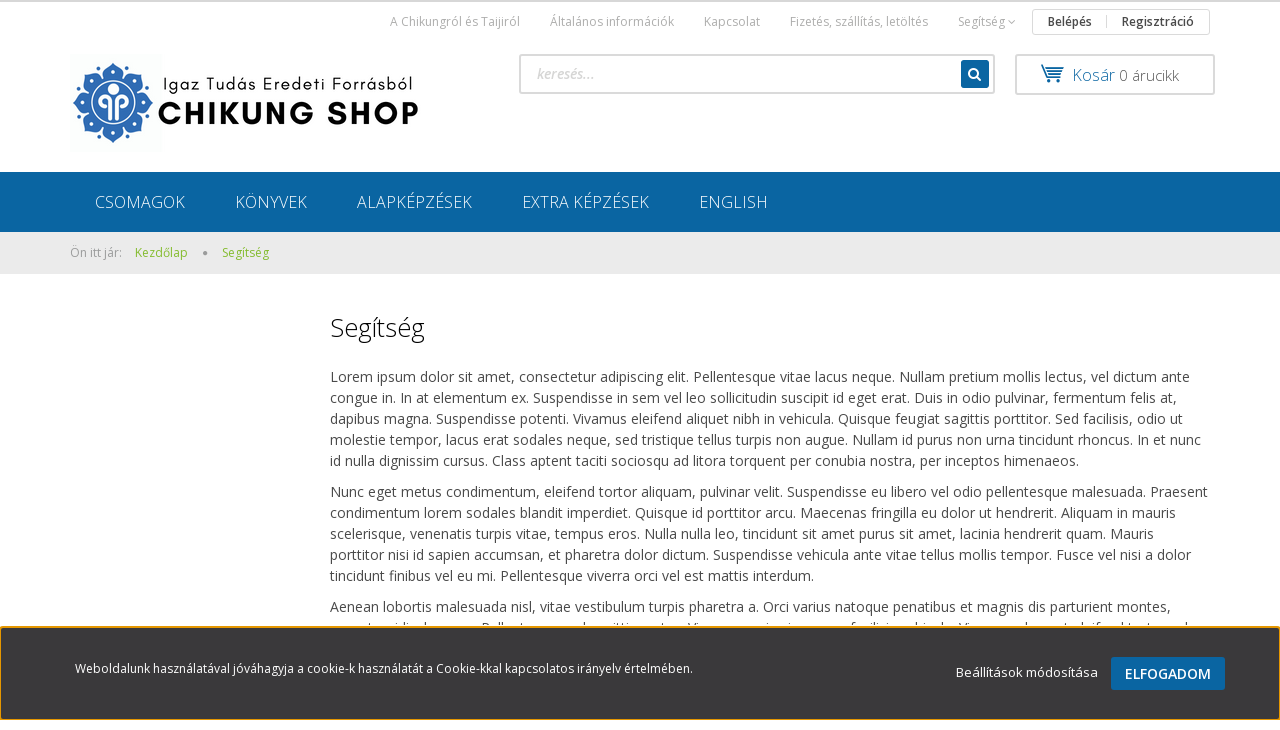

--- FILE ---
content_type: text/html; charset=UTF-8
request_url: https://www.chikungshop.hu/segitseg-35
body_size: 11162
content:
<!DOCTYPE html>
<!--[if lt IE 7]>      <html class="no-js lt-ie10 lt-ie9 lt-ie8 lt-ie7" lang="hu" dir="ltr"> <![endif]-->
<!--[if IE 7]>         <html class="no-js lt-ie10 lt-ie9 lt-ie8" lang="hu" dir="ltr"> <![endif]-->
<!--[if IE 8]>         <html class="no-js lt-ie10 lt-ie9" lang="hu" dir="ltr"> <![endif]-->
<!--[if IE 9]>         <html class="no-js lt-ie10" lang="hu" dir="ltr"> <![endif]-->
<!--[if gt IE 10]><!--> <html class="no-js" lang="hu" dir="ltr"> <!--<![endif]-->
<head>
    <title>Segítség</title>
    <meta charset="utf-8">
    <meta name="description" content="Segítség - Chikung Shop">
    <meta name="robots" content="index, follow">
    <meta property="og:title" content="Segítség" />
    <meta property="og:type" content="article" />
    <meta property="og:url" content="https://www.chikungshop.hu/segitseg-35" />
    <meta property="og:description" content="Lorem ipsum dolor sit amet, consectetur adipiscing elit. Pellentesque vitae lacus neque. Nullam pretium mollis lectus, vel dictum ante congue in. In at elementum ex. Suspendisse in sem vel leo sollicitudin suscipit id eget erat. Duis in odio pulvinar," />
    <link href="https://chikungshop.cdn.shoprenter.hu/custom/chikungshop/image/data/Chikung-Taiji-Shop-favicon.png?lastmod=1646400120.1582213581" rel="icon" />
    <link href="https://chikungshop.cdn.shoprenter.hu/custom/chikungshop/image/data/Chikung-Taiji-Shop-favicon.png?lastmod=1646400120.1582213581" rel="apple-touch-icon" />
    <base href="https://www.chikungshop.hu:443" />

    <meta name="viewport" content="width=device-width, initial-scale=1">
            <link href="https://www.chikungshop.hu/segitseg-35" rel="canonical">
    
            
            
            <link rel="stylesheet" href="https://chikungshop.cdn.shoprenter.hu/web/compiled/css/fancybox2.css?v=1768982352" media="screen">
            <link rel="stylesheet" href="https://chikungshop.cdn.shoprenter.hu/custom/chikungshop/catalog/view/theme/rome2_applegreen/style/1744806802.1549960271.0.1641237474.css?v=null.1582213581" media="screen">
        <script>
        window.nonProductQuality = 100;
    </script>
    <script src="//ajax.googleapis.com/ajax/libs/jquery/1.10.2/jquery.min.js"></script>
    <script>window.jQuery || document.write('<script src="https://chikungshop.cdn.shoprenter.hu/catalog/view/javascript/jquery/jquery-1.10.2.min.js?v=1484139539"><\/script>')</script>

        
    
            
        <script src="https://cdnjs.cloudflare.com/ajax/libs/loadCSS/2.1.0/loadCSS.min.js" integrity="sha256-PfuBYBreSv0el08vXRTkDhLawwSJicsqhPwaoFq/R7I=" crossorigin="anonymous"></script>
    <script>loadCSS('//maxcdn.bootstrapcdn.com/font-awesome/4.7.0/css/font-awesome.min.css');</script>
    <!-- Header JavaScript codes -->
            <script src="https://chikungshop.cdn.shoprenter.hu/web/compiled/js/countdown.js?v=1768982351"></script>
                    <script src="https://chikungshop.cdn.shoprenter.hu/web/compiled/js/legacy_newsletter.js?v=1768982351"></script>
                    <script src="https://chikungshop.cdn.shoprenter.hu/web/compiled/js/base.js?v=1768982351"></script>
                    <script src="https://chikungshop.cdn.shoprenter.hu/web/compiled/js/fancybox2.js?v=1768982351"></script>
                    <script src="https://chikungshop.cdn.shoprenter.hu/web/compiled/js/before_starter2_head.js?v=1768982351"></script>
                    <script src="https://chikungshop.cdn.shoprenter.hu/web/compiled/js/before_starter2_productpage.js?v=1768982351"></script>
                    <script src="https://chikungshop.cdn.shoprenter.hu/web/compiled/js/base_bootstrap.js?v=1768982351"></script>
                    <script src="https://chikungshop.cdn.shoprenter.hu/web/compiled/js/nanobar.js?v=1768982351"></script>
                    <!-- Header jQuery onLoad scripts -->
    <script>
        window.countdownFormat = '%D:%H:%M:%S';
        //<![CDATA[
        var BASEURL = 'https://www.chikungshop.hu';
Currency = {"symbol_left":"","symbol_right":" Ft","decimal_place":0,"decimal_point":",","thousand_point":".","currency":"HUF","value":1};

        $(document).ready(function(){
        // DOM ready
            
                $('.fancybox').fancybox({
                    maxWidth: 820,
                    maxHeight: 650,
                    afterLoad: function(){
                        wrapCSS = $(this.element).data('fancybox-wrapcss');
                        if(wrapCSS){
                            $('.fancybox-wrap').addClass(wrapCSS);
                        }
                    },
                    helpers: {
                        thumbs: {
                            width: 50,
                            height: 50
                        }
                    }
                });
                $('.fancybox-inline').fancybox({
                    maxWidth: 820,
                    maxHeight: 650,
                    type:'inline'
                });
                

        // /DOM ready
        });
        $(window).load(function(){
        // OnLoad
            

        // /OnLoad
        });
        //]]>
    </script>
    
        <script src="https://chikungshop.cdn.shoprenter.hu/web/compiled/js/vue/manifest.bundle.js?v=1768982348"></script>
<script>
    var ShopRenter = ShopRenter || {};
    ShopRenter.onCartUpdate = function (callable) {
        document.addEventListener('cartChanged', callable)
    };
    ShopRenter.onItemAdd = function (callable) {
        document.addEventListener('AddToCart', callable)
    };
    ShopRenter.onItemDelete = function (callable) {
        document.addEventListener('deleteCart', callable)
    };
    ShopRenter.onSearchResultViewed = function (callable) {
        document.addEventListener('AuroraSearchResultViewed', callable)
    };
    ShopRenter.onSubscribedForNewsletter = function (callable) {
        document.addEventListener('AuroraSubscribedForNewsletter', callable)
    };
    ShopRenter.onCheckoutInitiated = function (callable) {
        document.addEventListener('AuroraCheckoutInitiated', callable)
    };
    ShopRenter.onCheckoutShippingInfoAdded = function (callable) {
        document.addEventListener('AuroraCheckoutShippingInfoAdded', callable)
    };
    ShopRenter.onCheckoutPaymentInfoAdded = function (callable) {
        document.addEventListener('AuroraCheckoutPaymentInfoAdded', callable)
    };
    ShopRenter.onCheckoutOrderConfirmed = function (callable) {
        document.addEventListener('AuroraCheckoutOrderConfirmed', callable)
    };
    ShopRenter.onCheckoutOrderPaid = function (callable) {
        document.addEventListener('AuroraOrderPaid', callable)
    };
    ShopRenter.onCheckoutOrderPaidUnsuccessful = function (callable) {
        document.addEventListener('AuroraOrderPaidUnsuccessful', callable)
    };
    ShopRenter.onProductPageViewed = function (callable) {
        document.addEventListener('AuroraProductPageViewed', callable)
    };
    ShopRenter.onMarketingConsentChanged = function (callable) {
        document.addEventListener('AuroraMarketingConsentChanged', callable)
    };
    ShopRenter.onCustomerRegistered = function (callable) {
        document.addEventListener('AuroraCustomerRegistered', callable)
    };
    ShopRenter.onCustomerLoggedIn = function (callable) {
        document.addEventListener('AuroraCustomerLoggedIn', callable)
    };
    ShopRenter.onCustomerUpdated = function (callable) {
        document.addEventListener('AuroraCustomerUpdated', callable)
    };
    ShopRenter.onCartPageViewed = function (callable) {
        document.addEventListener('AuroraCartPageViewed', callable)
    };
    ShopRenter.customer = {"userId":0,"userClientIP":"3.131.99.48","userGroupId":8,"customerGroupTaxMode":"gross","customerGroupPriceMode":"only_gross","email":"","phoneNumber":"","name":{"firstName":"","lastName":""}};
    ShopRenter.theme = {"name":"rome2_applegreen","family":"rome2","parent":"bootstrap"};
    ShopRenter.shop = {"name":"chikungshop","locale":"hu","currency":{"code":"HUF","rate":1},"domain":"chikungshop.myshoprenter.hu"};
    ShopRenter.page = {"route":"information\/information","queryString":"segitseg-35"};

    ShopRenter.formSubmit = function (form, callback) {
        callback();
    };

    let loadedAsyncScriptCount = 0;
    function asyncScriptLoaded(position) {
        loadedAsyncScriptCount++;
        if (position === 'body') {
            if (document.querySelectorAll('.async-script-tag').length === loadedAsyncScriptCount) {
                if (/complete|interactive|loaded/.test(document.readyState)) {
                    document.dispatchEvent(new CustomEvent('asyncScriptsLoaded', {}));
                } else {
                    document.addEventListener('DOMContentLoaded', () => {
                        document.dispatchEvent(new CustomEvent('asyncScriptsLoaded', {}));
                    });
                }
            }
        }
    }
</script>


                    <script type="text/javascript" src="https://chikungshop.cdn.shoprenter.hu/web/compiled/js/vue/customerEventDispatcher.bundle.js?v=1768982348"></script>




    
    
                <script>window["bp"]=window["bp"]||function(){(window["bp"].q=window["bp"].q||[]).push(arguments);};window["bp"].l=1*new Date();scriptElement=document.createElement("script");firstScript=document.getElementsByTagName("script")[0];scriptElement.async=true;scriptElement.src='https://pixel.barion.com/bp.js';firstScript.parentNode.insertBefore(scriptElement,firstScript);window['barion_pixel_id']='BP-QRdL5Iv08n-1D';bp('init','addBarionPixelId','BP-QRdL5Iv08n-1D');</script><noscript>
    <img height="1" width="1" style="display:none" alt="Barion Pixel" src="https://pixel.barion.com/a.gif?ba_pixel_id='BP-QRdL5Iv08n-1D'&ev=contentView&noscript=1">
</noscript>
                        <script type="text/javascript" src="https://chikungshop.cdn.shoprenter.hu/web/compiled/js/vue/fullBarionPixel.bundle.js?v=1768982348"></script>


            
            <script>window.dataLayer=window.dataLayer||[];function gtag(){dataLayer.push(arguments)};var ShopRenter=ShopRenter||{};ShopRenter.config=ShopRenter.config||{};ShopRenter.config.googleConsentModeDefaultValue="denied";</script>                        <script type="text/javascript" src="https://chikungshop.cdn.shoprenter.hu/web/compiled/js/vue/googleConsentMode.bundle.js?v=1768982348"></script>

            <!-- Meta Pixel Code -->
<script>
!function(f,b,e,v,n,t,s)
{if(f.fbq)return;n=f.fbq=function(){n.callMethod?
n.callMethod.apply(n,arguments):n.queue.push(arguments)};
if(!f._fbq)f._fbq=n;n.push=n;n.loaded=!0;n.version='2.0';
n.queue=[];t=b.createElement(e);t.async=!0;
t.src=v;s=b.getElementsByTagName(e)[0];
s.parentNode.insertBefore(t,s)}(window, document,'script',
'https://connect.facebook.net/en_US/fbevents.js');
fbq('consent', 'revoke');
fbq('init', '1511937512401536');
fbq('track', 'PageView');
document.addEventListener('AuroraAddedToCart', function(auroraEvent) {
    var fbpId = [];
    var fbpValue = 0;
    var fbpCurrency = '';

    auroraEvent.detail.products.forEach(function(item) {
        fbpValue += parseFloat(item.grossUnitPrice) * item.quantity;
        fbpId.push(item.id);
        fbpCurrency = item.currency;
    });


    fbq('track', 'AddToCart', {
        content_ids: fbpId,
        content_type: 'product',
        value: fbpValue,
        currency: fbpCurrency
    }, {
        eventID: auroraEvent.detail.event.id
    });
})
window.addEventListener('AuroraMarketingCookie.Changed', function(event) {
            let consentStatus = event.detail.isAccepted ? 'grant' : 'revoke';
            if (typeof fbq === 'function') {
                fbq('consent', consentStatus);
            }
        });
</script>
<noscript><img height="1" width="1" style="display:none"
src="https://www.facebook.com/tr?id=1511937512401536&ev=PageView&noscript=1"
/></noscript>
<!-- End Meta Pixel Code -->
            
            
            
                <!--Global site tag(gtag.js)--><script async src="https://www.googletagmanager.com/gtag/js?id=AW-1001273895"></script><script>window.dataLayer=window.dataLayer||[];function gtag(){dataLayer.push(arguments);}
gtag('js',new Date());gtag('config','AW-1001273895',{"allow_enhanced_conversions":true});</script>    
    
</head>

<body id="body" class="bootstrap-body page-body informationid_35 information_page_body body-pathway-top desktop-device-body body-pathway-top rome2_applegreen-body" role="document">
            
    




            

<!-- cached --><div id="firstLogNanobar" class="Fixed aurora-nanobar aurora-nanobar-firstlogin">
    <div class="aurora-nanobar-container">
        <span id="nanoTextCookies" class="aurora-nanobar-text"
              style="font-size: 12px;">Weboldalunk használatával jóváhagyja a cookie-k használatát a Cookie-kkal kapcsolatos irányelv értelmében.
        </span>
        <div class="aurora-nanobar-buttons-wrapper nanobar-buttons">
            <a id ="aurora-nanobar-settings-button" href="">
                <span>Beállítások módosítása</span>
            </a>
            <a id="auroraNanobarCloseCookies" href="" class="button btn btn-primary aurora-nanobar-btn" data-button-save-text="Beállítások mentése">
                <span>Elfogadom</span>
            </a>
        </div>
        <div class="aurora-nanobar-cookies" style="display: none;">
            <div class="form-group">
                <label><input type="checkbox" name="required_cookies" id="required-cookies" disabled="disabled" checked="checked" /> Szükséges cookie-k</label>
                <div class="cookies-help-text">
                    Ezek a cookie-k segítenek abban, hogy a webáruház használható és működőképes legyen.
                </div>
            </div>
            <div class="form-group">
                <label>
                    <input type="checkbox" name="marketing_cookies" id="marketing-cookies"
                             checked />
                    Marketing cookie-k
                </label>
                <div class="cookies-help-text">
                    Ezeket a cookie-k segítenek abban, hogy az Ön érdeklődési körének megfelelő reklámokat és termékeket jelenítsük meg a webáruházban.
                </div>
            </div>
        </div>
    </div>
</div>

<script>

    (function ($) {
        $(document).ready(function () {
            new AuroraNanobar.FirstLogNanobarCheckbox(jQuery('#firstLogNanobar'), 'bottom');
        });
    })(jQuery);

</script>
<!-- /cached -->
<div id="freeShippingNanobar" class="Fixed aurora-nanobar aurora-nanobar-freeshipping">
    <div class="aurora-nanobar-container">
        <span id="auroraNanobarClose" class="aurora-nanobar-close-x"><i class="fa fa-times sr-icon-times"></i></span>
        <span id="nanoText" class="aurora-nanobar-text"></span>
    </div>
</div>

<script>$(document).ready(function(){document.nanobarInstance=new AuroraNanobar.FreeShippingNanobar($('#freeShippingNanobar'),'bottom','0','','1');});</script>
    
                <!-- cached -->














<script>
    loadCSS('catalog/view/javascript/jquery/jquery-mmenu/dist/css/jquery.mmenu.all.css');
</script>
<script src="https://chikungshop.cdn.shoprenter.hu/catalog/view/javascript/jquery/jquery-mmenu/dist/js/jquery.mmenu.all.min.js?v=1484139539"></script>
<script src="https://chikungshop.cdn.shoprenter.hu/catalog/view/javascript/jquery/product_count_in_cart.js?v=1530610005"></script>

<script>
    $(document).ready(function(){$('#menu-nav').mmenu({navbar:{title:'Menü'},extensions:["theme-dark","border-full"],offCanvas:{position:"left",zposition:"back"},counters:true});function setLanguagesMobile(type){$('.'+type+'-change-mobile').click(function(e){e.preventDefault();$('#'+type+'_value_mobile').attr('value',$(this).data('value'));$('#mobile_'+type+'_form').submit();});}
setLanguagesMobile('language');setLanguagesMobile('currency');});</script>

<form action="index.php" method="post" enctype="multipart/form-data" id="mobile_currency_form">
    <input id="currency_value_mobile" type="hidden" value="" name="currency_id"/>
</form>

<form action="index.php" method="post" enctype="multipart/form-data" id="mobile_language_form">
    <input id="language_value_mobile" type="hidden" value="" name="language_code"/>
</form>


<div id="menu-nav">
    <ul>
        <li class="mm-title mm-group-title text-center"><span><i class="fa fa-tags sr-icon-tags"></i> Kategóriák</span></li>

<li>
    <a href="https://www.chikungshop.hu/csomagok-159">            <h3 class="category-list-link-text">Csomagok</h3>
        </a>
    </li><li>
    <a href="https://www.chikungshop.hu/konyvek-157">            <h3 class="category-list-link-text">Könyvek</h3>
        </a>
    </li><li>
    <a href="https://www.chikungshop.hu/alapkepzesek-161">            <h3 class="category-list-link-text">Alapképzések</h3>
        </a>
    </li><li>
    <a href="https://www.chikungshop.hu/extra-kepzesek-164">            <h3 class="category-list-link-text">Extra képzések</h3>
        </a>
    </li><li>
    <a href="https://www.chikungshop.hu/english-166">            <h3 class="category-list-link-text">English</h3>
        </a>
    </li>

<li class="mm-title mm-group-title text-center"><span><i class="fa fa-list-alt sr-icon-list"></i> Menüpontok</span></li>

<li class="informations-mobile-menu-item">
    <a href="https://www.chikungshop.hu/index.php?route=product/list&amp;latest=52" target="_self">Link a legújabb termékekre</a>
    </li>
<li class="informations-mobile-menu-item">
    <a href="https://www.chikungshop.hu/a-chikungrol-es-taijirol-53" target="_self">A Chikungról és Taijiról</a>
    </li>
<li class="informations-mobile-menu-item">
    <a href="https://www.chikungshop.hu/altalanos-informaciok-54" target="_self">Általános információk</a>
    </li>
<li class="informations-mobile-menu-item">
    <a href="https://www.chikungshop.hu/index.php?route=product/list&amp;special=1" target="_self">Akciós termékek</a>
    </li>
<li class="informations-mobile-menu-item">
    <a href="https://www.chikungshop.hu/adatvedelmi-nyilatkozat-44" target="_self">Adatvédelmi nyilatkozat</a>
    </li>
<li class="informations-mobile-menu-item">
    <a href="https://www.chikungshop.hu/vasarlasi-feltetelek-5" target="_self">Vásárlási feltételek</a>
    </li>
<li class="informations-mobile-menu-item">
    <a href="https://www.chikungshop.hu/fizetes-szallitas-34" target="_self">Fizetés, szállítás, letöltés</a>
    </li>
<li class="informations-mobile-menu-item">
    <a href="https://www.chikungshop.hu/segitseg-35" target="_self">Segítség</a>
        <ul>
                <li class="informations-mobile-menu-item informations-mobile-menu-item-sublevel"><a
                    href="https://www.chikungshop.hu/garancia-37" target="_self">Garancia</a></li>
            </ul>
    </li>



<li class="mm-title mm-group-title text-center"><span><i class="fa fa-user sr-icon-user"></i> Belépés és Regisztráció</span></li>
<li class="customer-mobile-menu-item">
    <a href="index.php?route=account/login">Belépés</a>
</li>
<li class="customer-mobile-menu-item">
    <a href="index.php?route=account/create">Regisztráció</a>
</li>



    </ul>
</div>

<div id="mobile-nav"
     class="responsive-menu Fixed hidden-print mobile-menu-orientation-left">
        <a class="mobile-headers mobile-content-header" href="#menu-nav">
        <i class="fa fa-bars sr-icon-hamburger-menu mobile-headers-icon"></i>
        <span class="mobile-headers-title">Menü</span>
    </a>
    <div class="mobile-headers mobile-logo">
                <a class="mobile-logo-link" href="/"><img style="border: 0; max-width: 358px;" src="https://chikungshop.cdn.shoprenter.hu/custom/chikungshop/image/cache/w358h98m00/Chikung-Shop.png?v=1648965164" title="Chikung Shop" alt="Chikung Shop" /></a>
            </div>
    <a class="mobile-headers mobile-search-link search-popup-btn" data-toggle="collapse" data-target="#search">
        <i class="fa fa-search sr-icon-search mobile-headers-icon"></i>
    </a>
            <a class="mobile-headers mobile-cart-link" data-toggle="collapse" data-target="#module_cart">
            <i class="icon-sr-cart icon-sr-cart-7 mobile-headers-icon"></i>
            <div class="mobile-cart-product-count mobile-cart-empty hidden-md">
            </div>
        </a>
    </div>
<!-- /cached -->
<!-- page-wrap -->
<div class="page-wrap">


    <div id="SR_scrollTop"></div>

    <!-- header -->
    <header class="desktop-logo-hidden">
                    <nav class="navbar header-navbar hidden-xs hidden-sm">
                <div class="container">
                                            
                        
                                        <div class="header-topmenu">
                        <div id="topmenu-nav">
                            <!-- cached -->    <ul class="nav navbar-nav headermenu-list" role="menu">
                    <li>
                <a href="https://www.chikungshop.hu/a-chikungrol-es-taijirol-53"
                   target="_self"
                                        title="A Chikungról és Taijiról">
                    A Chikungról és Taijiról
                </a>
                            </li>
                    <li>
                <a href="https://www.chikungshop.hu/altalanos-informaciok-54"
                   target="_self"
                                        title="Általános információk">
                    Általános információk
                </a>
                            </li>
                    <li>
                <a href="https://www.chikungshop.hu/index.php?route=information/contact"
                   target="_self"
                                        title="Kapcsolat">
                    Kapcsolat
                </a>
                            </li>
                    <li>
                <a href="https://www.chikungshop.hu/fizetes-szallitas-34"
                   target="_self"
                                        title="Fizetés, szállítás, letöltés">
                    Fizetés, szállítás, letöltés
                </a>
                            </li>
                    <li class="dropdown">
                <a href="https://www.chikungshop.hu/segitseg-35"
                   target="_self"
                     class="dropdown-toggle disabled" data-toggle="dropdown"                    title="Segítség">
                    Segítség
                </a>
                                    <ul class="dropdown-hover-menu">
                                                    <li>
                                <a href="https://www.chikungshop.hu/gyakran-ismetelt-kerdesek-36" title="Gyakran ismételt kérdések" target="_self">
                                    Gyakran ismételt kérdések
                                </a>
                            </li>
                                                    <li>
                                <a href="https://www.chikungshop.hu/garancia-37" title="Garancia" target="_self">
                                    Garancia
                                </a>
                            </li>
                                                    <li>
                                <a href="https://www.chikungshop.hu/30-napos-termek-visszakuldes-38" title="30 napos termék-visszaküldés" target="_self">
                                    30 napos termék-visszaküldés
                                </a>
                            </li>
                                            </ul>
                            </li>
            </ul>
    <!-- /cached -->
                            <!-- cached -->    <ul id="login_wrapper" class="nav navbar-nav navbar-right login-list">
                    <li class="login-list-item">
    <a href="index.php?route=account/login" title="Belépés">Belépés</a>
</li>
<li class="create-list-item">
    <a href="index.php?route=account/create" title="Regisztráció">Regisztráció</a>
</li>            </ul>
<!-- /cached -->
                        </div>
                    </div>
                </div>
            </nav>
            <div class="header-middle">
                <div class="container header-container">
                    <div class="header-middle-row">
                        <div class="header-middle-left">
                            <!-- cached --><div id="logo" class="module content-module header-position logo-module logo-image hide-top">
            <a href="/"><img style="border: 0; max-width: 358px;" src="https://chikungshop.cdn.shoprenter.hu/custom/chikungshop/image/cache/w358h98m00/Chikung-Shop.png?v=1648965164" title="Chikung Shop" alt="Chikung Shop" /></a>
        </div><!-- /cached -->
                        </div>
                        <div class="header-middle-right">
                            <div class="row header-middle-right-row">
                                                                                                
                                                                
                                                                <div class="header-col header-col-cart">
                                    <hx:include src="/_fragment?_path=_format%3Dhtml%26_locale%3Den%26_controller%3Dmodule%252Fcart&amp;_hash=94dsBYBYdnqKRwcq7dXB%2FYFu0nnfE0idkzbFAptqAGU%3D"></hx:include>
                                </div>
                                                                                                    <div class="col-md-7 header-col header-col-search">
                                            <div id="search" class="mm-fixed-top search-module">
    <div class="form-group">
        <div class="row module-search-row">
                                                    <div class="col-md-12 header-col col-search-input">
                                    <div class="input-group">
                    <input class="form-control disableAutocomplete" type="text" placeholder="keresés..." value=""
                           id="filter_keyword" 
                           onclick="this.value=(this.value==this.defaultValue)?'':this.value;"/>

                <span class="input-group-btn">
                    <button id="search_btn" onclick="moduleSearch();" class="btn btn-sm"><i class="fa fa-search sr-icon-search"></i></button>
                </span>
                </div>
            
                </div>
            
        </div>
    </div>
    <input type="hidden" id="filter_description"
            value="0"/><input type="hidden" id="search_shopname"
            value="chikungshop"/>
    <div id="results" class="search-results"></div>
</div>


                                    </div>
                                                            </div>
                        </div>
                        <div class="clearfix"></div>
                    </div>
                </div>
            </div>
            <div class="header-categories-wrapper sticky-head hidden-xs hidden-sm"><div class="container header-categories">


                    
            <div id="module_category_wrapper" class="module-category-wrapper">
        <div id="category" class="module content-module header-position hide-top category-module hidden-xs hidden-sm" >
                <div class="module-head">
                        <h3 class="module-head-title">Kategóriák / Termékek</h3>
            </div>
                <div class="module-body">
                        <div id="category-nav">
            


<ul class="category category_menu sf-menu sf-horizontal builded">
    <li id="cat_159" class="item category-list module-list even">
    <a href="https://www.chikungshop.hu/csomagok-159" class="category-list-link module-list-link">
                    <h3 class="category-list-link-text">Csomagok</h3>
        </a>
    </li><li id="cat_157" class="item category-list module-list odd">
    <a href="https://www.chikungshop.hu/konyvek-157" class="category-list-link module-list-link">
                    <h3 class="category-list-link-text">Könyvek</h3>
        </a>
    </li><li id="cat_161" class="item category-list module-list even">
    <a href="https://www.chikungshop.hu/alapkepzesek-161" class="category-list-link module-list-link">
                    <h3 class="category-list-link-text">Alapképzések</h3>
        </a>
    </li><li id="cat_164" class="item category-list module-list odd">
    <a href="https://www.chikungshop.hu/extra-kepzesek-164" class="category-list-link module-list-link">
                    <h3 class="category-list-link-text">Extra képzések</h3>
        </a>
    </li><li id="cat_166" class="item category-list module-list even">
    <a href="https://www.chikungshop.hu/english-166" class="category-list-link module-list-link">
                    <h3 class="category-list-link-text">English</h3>
        </a>
    </li>
</ul>

<script>$(function(){$("ul.category").superfish({animation:{height:"show"},popUpSelector:"ul.category,ul.children",delay:500,speed:"normal",cssArrows:true,hoverClass:"sfHover"});});</script>            <div class="clearfix"></div>
        </div>
            </div>
                                </div>
                </div>
    </div></div>
            </header>
    <!-- /header -->

    
    
    
            <!-- pathway -->
        <section class="pathway-container">
            <div class="container">
                                <div itemscope itemtype="http://schema.org/BreadcrumbList">
            <span id="home" class="pw-item pw-item-home">Ön itt jár:</span>
                            <span class="pw-item pw-sep pw-sep-first">
                    <span> > </span>
                </span>
                <span class="pw-item" itemprop="itemListElement" itemscope itemtype="http://schema.org/ListItem">
                                            <a class="pw-link" itemprop="item" href="https://www.chikungshop.hu">
                            <span itemprop="name">Kezdőlap</span>
                        </a>
                        <meta itemprop="position" content="1" />
                                    </span>
                            <span class="pw-item pw-sep">
                    <span> > </span>
                </span>
                <span class="pw-item pw-item-last" itemprop="itemListElement" itemscope itemtype="http://schema.org/ListItem">
                                            <h2 class="pw-item-last-h">
                                            <a class="pw-link" itemprop="item" href="https://www.chikungshop.hu/segitseg-35">
                            <span itemprop="name">Segítség</span>
                        </a>
                        <meta itemprop="position" content="2" />
                                            </h2>
                                    </span>
                    </div>
    
            </div>
        </section>
        <!-- /pathway -->
    



    <!-- main -->
    <main>
        <div id="mobile-filter-position"></div>

    
                
    <!-- .container -->
    <div class="container">
        <!-- .row -->
        <div class="row main-row">
            <section class="col-md-9 col-sm-12 col-xs-12 column-content two-column-content column-content-right">
                
                <div id="content" class="information_page" >
                        <div class="top">
        <div class="left"></div>
        <div class="right"></div>
        <div class="center">
            <h1>Segítség </h1>
        </div>
    </div>
    <div class="middle">
        <div class="information">
                        <div class="information-date-created">
                
            </div>

            <div class="information_list_item_introtext" style="min-height:px;">
                                
            </div>
            <p>Lorem ipsum dolor sit amet, consectetur adipiscing elit. Pellentesque vitae lacus neque. Nullam pretium mollis lectus, vel dictum ante congue in. In at elementum ex. Suspendisse in sem vel leo sollicitudin suscipit id eget erat. Duis in odio pulvinar, fermentum felis at, dapibus magna. Suspendisse potenti. Vivamus eleifend aliquet nibh in vehicula. Quisque feugiat sagittis porttitor. Sed facilisis, odio ut molestie tempor, lacus erat sodales neque, sed tristique tellus turpis non augue. Nullam id purus non urna tincidunt rhoncus. In et nunc id nulla dignissim cursus. Class aptent taciti sociosqu ad litora torquent per conubia nostra, per inceptos himenaeos.
</p>
<p>Nunc eget metus condimentum, eleifend tortor aliquam, pulvinar velit. Suspendisse eu libero vel odio pellentesque malesuada. Praesent condimentum lorem sodales blandit imperdiet. Quisque id porttitor arcu. Maecenas fringilla eu dolor ut hendrerit. Aliquam in mauris scelerisque, venenatis turpis vitae, tempus eros. Nulla nulla leo, tincidunt sit amet purus sit amet, lacinia hendrerit quam. Mauris porttitor nisi id sapien accumsan, et pharetra dolor dictum. Suspendisse vehicula ante vitae tellus mollis tempor. Fusce vel nisi a dolor tincidunt finibus vel eu mi. Pellentesque viverra orci vel est mattis interdum.
</p>
<p>Aenean lobortis malesuada nisl, vitae vestibulum turpis pharetra a. Orci varius natoque penatibus et magnis dis parturient montes, nascetur ridiculus mus. Pellentesque vel sagittis metus. Vivamus varius ipsum ac facilisis vehicula. Vivamus placerat eleifend tortor vel luctus. Cras luctus erat mauris, eu aliquam arcu bibendum eget. Proin eget mi a sem laoreet auctor vel vitae tortor. Nulla facilisi. Mauris eros nisl, feugiat ac lacus eget, ornare tincidunt est. Nam vehicula, dolor sed eleifend pretium, sapien arcu sagittis leo, vel pharetra purus libero vel lacus. Cras molestie risus nunc, quis finibus lectus molestie vel. Sed lacinia dui posuere diam rhoncus, ac pellentesque dolor blandit. Nam tincidunt euismod sollicitudin.
</p>
<p>Duis tempor, turpis quis faucibus pellentesque, odio felis lobortis nibh, vitae euismod elit arcu non orci. Aenean cursus aliquam tellus, ac sagittis felis. Nam a eros sed leo finibus posuere. Donec justo ipsum, vestibulum et mauris id, cursus viverra metus. Vivamus venenatis sapien non est venenatis semper. Vivamus congue dolor vitae iaculis mollis. Phasellus et arcu in neque facilisis semper. Morbi ut metus tempus, cursus sapien sed, consequat justo. Vestibulum nec iaculis mi. Sed dapibus augue ut fringilla tincidunt. Integer sed urna libero. Phasellus id viverra sapien. Donec sed dui sed elit aliquam feugiat eleifend id eros. Maecenas sed vehicula lorem. In condimentum eget quam nec mollis.
</p>
<p>Ut vitae ornare est. Aliquam mollis eros nec lorem elementum, ut egestas arcu suscipit. Proin odio lectus, finibus vulputate facilisis sit amet, egestas sed ligula. Ut felis dolor, dapibus ut pellentesque ut, tincidunt quis nisi. Sed id varius nisl, ut mollis est. Nulla pellentesque, lectus et aliquam euismod, leo ligula iaculis enim, in vestibulum magna ipsum non dui. Suspendisse potenti. Duis tellus nisl, efficitur laoreet lacinia in, accumsan tempus mauris. Suspendisse rhoncus fermentum mauris a suscipit. Phasellus quis sem nec dui fermentum ornare. Vestibulum ante ipsum primis in faucibus orci luctus et ultrices posuere cubilia Curae; Vivamus vel lorem a lorem iaculis ullamcorper sed a orci. Curabitur et tincidunt lorem. Morbi nec nunc maximus, varius neque ut, volutpat quam.
</p>
                        <div id="socail_media" class="social-share-module noprint">
                
            </div>
            <div class="clearfix"></div>
            <div class="related">
                            </div>
            
                    </div>
    </div>
    <div class="bottom">
        <div class="left"></div>
        <div class="right"></div>
        <div class="center"></div>
    </div>
                </div>
            </section>
            <aside class="col-md-3 col-sm-12 col-xs-12 column-left"></aside>
        </div>
        <!-- /.row -->
    </div>
    <!-- /.container -->
    
            </main><!-- /main -->

    <!-- footer -->
    <footer class="hidden-print">
        
        
        
        <section class="footer-row">
            <div class="container footer-col-container footer-cols-4">
                <div class="row footer-col-row">
    <div class="col-md-6 col-sm-12 footer-col-left">
        <div class="row footer-col-left-row">
            <div class="col-md-6 col-sm-6 col-xs-12 footer-col-position-wrapper footer-col-left-1">
                <div class="footer-col-position footer-col-1-position">
                    <div id="section-footer_contact" class="section-wrapper ">
    
    <div class="module content-module footer-position section-module section-footer-contact">
            <div class="module-head section-module-head">
            <h3 class="module-head-title section-module-head-title">Elérhetőség</h3>
        </div>
        <div class="module-body section-module-body">
                <p class="footer-contact-line footer-contact-phone">
            <i class="fa fa-phone fa-fw"></i> +36 70 459 0763
        </p>
                        <p class="footer-contact-line footer-contact-mail">
            <i class="fa fa-envelope fa-fw"></i> <a href="mailto:chikungshop@gmail.com">chikungshop@gmail.com</a>
        </p>
                        <p class="footer-contact-social">
                                                                                            </p>
    </div>
</div>

</div>


                </div>
            </div>
            <div class="col-md-6 col-sm-6 col-xs-12 footer-col-position-wrapper footer-col-left-2">
                <div class="footer-col-position footer-col-2-position">
                    


                    
            <div id="module_information_wrapper" class="module-information-wrapper">
        <div id="information" class="module content-module footer-position information-module-list" >
                <div class="module-head">
                        <h3 class="module-head-title">Információk</h3>
            </div>
                <div class="module-body">
                    <div id="information-menu">
        <div class="list-group">
                            <a class="list-group-item" href="https://www.chikungshop.hu/index.php?route=product/list&amp;latest=52" data-toggle="collapse" data-target="#sublink-52" data-parent="#information-menu" target="_self">Link a legújabb termékekre</a>
                                            <a class="list-group-item" href="https://www.chikungshop.hu/a-chikungrol-es-taijirol-53" data-toggle="collapse" data-target="#sublink-53" data-parent="#information-menu" target="_self">A Chikungról és Taijiról</a>
                                            <a class="list-group-item" href="https://www.chikungshop.hu/altalanos-informaciok-54" data-toggle="collapse" data-target="#sublink-54" data-parent="#information-menu" target="_self">Általános információk</a>
                                            <a class="list-group-item" href="https://www.chikungshop.hu/index.php?route=product/list&amp;special=1" data-toggle="collapse" data-target="#sublink-46" data-parent="#information-menu" target="_self">Akciós termékek</a>
                                            <a class="list-group-item" href="https://www.chikungshop.hu/adatvedelmi-nyilatkozat-44" data-toggle="collapse" data-target="#sublink-44" data-parent="#information-menu" target="_self">Adatvédelmi nyilatkozat</a>
                                            <a class="list-group-item" href="https://www.chikungshop.hu/vasarlasi-feltetelek-5" data-toggle="collapse" data-target="#sublink-5" data-parent="#information-menu" target="_self">Vásárlási feltételek</a>
                                            <a class="list-group-item" href="https://www.chikungshop.hu/fizetes-szallitas-34" data-toggle="collapse" data-target="#sublink-34" data-parent="#information-menu" target="_self">Fizetés, szállítás, letöltés</a>
                                            <a class="list-group-item accordion-hover" href="https://www.chikungshop.hu/segitseg-35" data-toggle="collapse" data-target="#sublink-35" data-parent="#information-menu" target="_self">Segítség</a>
                                    <div id="sublink-35" class="sublinks collapse">
                                                    <a class="list-group-item" href="https://www.chikungshop.hu/garancia-37" target="_self">
                                Garancia
                            </a>
                                            </div>
                                    </div>
    </div>
            </div>
                                </div>
                <script>
            $(document).ready(function() {
                $(document).on("mouseenter.collapse", ".accordion-hover[data-toggle=collapse]", function(e) {
                    var $this = $(this),
                        href, target = $this.attr("data-target") || e.preventDefault() || (href = $this.attr("href")) && href.replace(/.*(?=#[^\s]+$)/, "")
                        ,
                        option = $(target).hasClass("in") ? "hide" : "show";
                        $(".panel-collapse").not(target).collapse("hide");
                        $(target).collapse(option);
                });
            });
        </script>
                </div>
    

                </div>
            </div>
        </div>
    </div>
    <div class="col-md-6 col-sm-12 footer-col-right">
        <div class="row footer-col-right-row">
            <div class="col-md-6 col-sm-6 col-xs-12 footer-col-position-wrapper footer-col-right-1">
                <div class="footer-col-position footer-col-3-position">
                    
                </div>
            </div>
            <div class="col-md-6 col-sm-6 col-xs-12 footer-col-position-wrapper footer-col-right-2">
                <div class="footer-col-position footer-col-4-position">
                    
                </div>
            </div>
        </div>
    </div>
</div>            </div>
        </section>

        
        
        <section class="footer-copyright">
            <div class="container">

                
                
                <div class="copyright">
                    <div class="copyright-inner">
                        © Chikung Shop 2022
                    </div>
                </div>
            </div>
        </section>
    </footer><!-- /footer -->

<div id="back-top" class="totop">
    <a href="#SR_scrollTop"><i class="fa fa-angle-up fa-2x"></i></a>
</div>

</div><!-- /page-wrap -->
<script>if(navigator.userAgent.match(/iPhone/i)){document.addEventListener('touchstart',function(event){});}
$(document).ready(function(){new stickyHeader(115);});$(window).load(function(){(function ListGridLayout(){var $listPage=$('#content.list_page');var $verticalProduct=$listPage.find('.snapshot_vertical_product');if($verticalProduct.length!=0){var $list=$listPage.find('.list_with_divs');var listHtmlBackup=$list.html();var imgWidth=$verticalProduct.find('.list_picture').find('img')[0].naturalWidth+20;var cookie=getCookie('ListLayout');var active='active-style';var $changeButton=$('.list-grid-btn');if(cookie=='list'){setListLayout();}
$changeButton.each(function(){var btn=$(this);btn.on('click',function(){$changeButton.removeClass(active);$(this).addClass(active);if($(this).hasClass('grid')){setGridLayout();setCookie('ListLayout','grid','30','/','','');initAurora();}else{setListLayout();setCookie('ListLayout','list','30','/','','');}});});}
function getCookie(name){var i,x,y,LGLcookies=document.cookie.split(";");for(i=0;i<LGLcookies.length;i++){x=LGLcookies[i].substr(0,LGLcookies[i].indexOf("="));y=LGLcookies[i].substr(LGLcookies[i].indexOf("=")+1);x=x.replace(/^\s+|\s+$/g,"");if(x==name){return unescape(y);}}
return null;}
function setCookie(name,value,expires,path,domain,secure){var today=new Date();today.setTime(today.getTime());if(expires){expires=expires*1000*60*60*24;}
var expires_date=new Date(today.getTime()+(expires));document.cookie=name+"="+escape(value)+
((expires)?";expires="+expires_date.toGMTString():"")+
((path)?";path="+path:"")+
((domain)?";domain="+domain:"")+
((secure)?";secure":"");}
function setGridLayout(){$list.html(listHtmlBackup);if($list.hasClass('list-style')){$list.removeClass('list-style');}
if(!$list.hasClass('grid-style')){$list.addClass('grid-style');}}
function setListLayout(){if($list.hasClass('grid-style')){$list.removeClass('grid-style');}
if(!$list.hasClass('list-style')){$list.addClass('list-style');}
$listPage.find('.snapshot_vertical_product').each(function(){a=$(this);if(a.find('.snapshot_horizontal_right').length==0){b=a.find($('.list_picture'));b.detach();c=a.find($('.snapshot-list-attributes-inner'));c.detach();a.wrapInner('<div class="snapshot_horizontal_right" style="margin-left: '+imgWidth+'px;"></div>');a.prepend(b);b.append(c);}});}})();});</script><script>WebFontConfig={google:{families:['Open Sans:300,400,600,700,800:latin-ext']}};(function(){var wf=document.createElement('script');wf.src=('https:'==document.location.protocol?'https':'http')+'://ajax.googleapis.com/ajax/libs/webfont/1/webfont.js';wf.type='text/javascript';wf.async='true';var s=document.getElementsByTagName('script')[0];s.parentNode.insertBefore(wf,s);})();</script>    

    
                        <script src="https://chikungshop.cdn.shoprenter.hu/web/compiled/js/base_body.js?v=1768982351"></script>
                                <script src="https://chikungshop.cdn.shoprenter.hu/web/compiled/js/before_starter2_body.js?v=1768982351"></script>
                                <script src="https://chikungshop.cdn.shoprenter.hu/web/compiled/js/dropdown.js?v=1768982351"></script>
                        
        
         
<!-- Last modified: 2026-01-21 13:01:09 -->

<script>window.VHKQueueObject="VHKQueue","VHKQueue"in window||(window.VHKQueue={},window.VHKQueue.set=function(){window.VHKQueue.s.push(arguments)},window.VHKQueue.s=[]);VHKQueue.set('customerId',null);VHKQueue.set('categoryId',null);VHKQueue.set('productId',null);</script>
</body>
</html>
